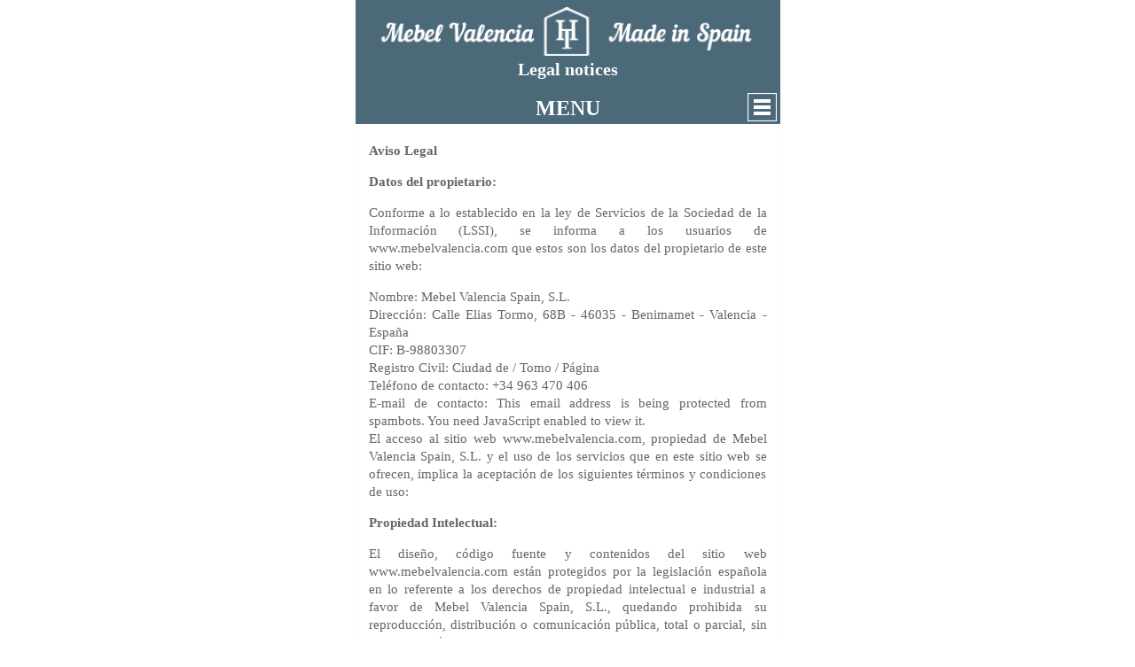

--- FILE ---
content_type: text/html;charset=UTF-8
request_url: https://www.mebelvalencia.com/en/legal-notices/amp
body_size: 8067
content:
<!doctype html>
<html ⚡>
<head>
<meta charset="utf-8" />
<title>Legal notices</title>
<link rel="canonical" href="https://www.mebelvalencia.com/en/legal-notices" />
<link rel="icon" type="image/png" sizes="87x87" href="https://www.mebelvalencia.com/images/logos-factories/favicon.png" />
<meta name="viewport" content="width=device-width,minimum-scale=1,initial-scale=1" />
<script type="application/ld+json">{"@context":"http:\/\/schema.org","@type":"NewsArticle","mainEntityOfPage":"https://www.mebelvalencia.com/en/legal-notices","headline":"Legal notices","datePublished":"2014-09-24T15:07:17Z","dateModified":"2019-05-27T14:32:37Z","author":{"@type":"Person", "name":"Super Usuario"},"publisher":{"@type": "Organization", "name": "Furniture from Spain", "logo": {"@type": "ImageObject", "url": "https://www.mebelvalencia.com/images/jamp/logo/logo.png","width": 600,"height": 60}},"description": "Aviso Legal Datos del propietario: Conforme a lo establecido en la ley de Servicios de la Sociedad de la Información (LSSI), se informa a los usuarios de www.mebelvalencia.com&nbsp;que estos son los datos del propietario de este sitio web: Nombre:&nbsp;Mebel Valencia Spain, S.L. Dirección: Сalle...","image":{"@type":"ImageObject","url":"https://www.mebelvalencia.com/images/jamp/page/logo.png","width":1200, "height":675}}</script>		<style amp-boilerplate>body{-webkit-animation:-amp-start 8s steps(1,end) 0s 1 normal both;-moz-animation:-amp-start 8s steps(1,end) 0s 1 normal both;-ms-animation:-amp-start 8s steps(1,end) 0s 1 normal both;animation:-amp-start 8s steps(1,end) 0s 1 normal both}@-webkit-keyframes -amp-start{from{visibility:hidden}to{visibility:visible}}@-moz-keyframes -amp-start{from{visibility:hidden}to{visibility:visible}}@-ms-keyframes -amp-start{from{visibility:hidden}to{visibility:visible}}@-o-keyframes -amp-start{from{visibility:hidden}to{visibility:visible}}@keyframes -amp-start{from{visibility:hidden}to{visibility:visible}}</style><noscript><style amp-boilerplate>body{-webkit-animation:none;-moz-animation:none;-ms-animation:none;animation:none}</style></noscript>
		<style amp-custom>
			body {
				font-family: calibri;
				font-size: 16px;
				color: #666666;
				width: 100%;
				margin:0 auto;
				background: #ffffff;
			}
						a {
				color: #666666; 
				text-decoration: none;
			}
			a:hover { 
				color: #666666; 
				text-decoration: none;
			}
			body #sidebar {
				width: 320px;
				background: #ffffff;
				color: #333333;
			}
			body #sidebar-trigger {
				position: absolute;
			    top: 6px;
			}
			body #sidebar-trigger.trigger-right {
				top: 2px;
				transform: rotate(180deg);
				right: 0;
			}
			body #sidebar-close {
				float: right;
				top: 8px;
			}
			body #sidebar-close.trigger-right {
				float:left;
				transform: rotate(180deg);
			}
			body #sidebar div.topheader {
				font-size: 24px;
				background: #ffffff;
				color: #333333;
			    height: 48px;
				text-align: center;
			    line-height: 2em;
			}
			body #sidebar hr {
				margin: 0;
			}
			body #sidebar section {
				padding: 0 10px;
			}
			body > header.container {
				max-width: 479px;
			    margin: 0 auto;
    			padding: 0;
			}
			body > header #header{
				text-align: center; 
			    padding: 5px 15px 15px 15px;
				background: #4c6979;
				color: #ffffff;
			}
			body > header #header h1{
				text-align: center;
				font-size: 20px;
				font-weight: bold;
				line-height: 1;
				margin: 5px 0 0 0;
			}
			body > header #header h1 a{
				color: #ffffff; 	
			}
		    body > header #header a{
				color: #ffffff; 	
			}
			body #header div.amp_title_header_sitename {
				margin-bottom: 5px;
				font-size: 24px;
			}
			body #header a.amp_page_title {
				font-size: 20px;
			}
			body #header div.amp_sitelogo {
				margin: 3px 0 5px 0;
			}
			body header div.header_module_title, body footer div.footer_module_title {
				background-color: #EAEAEA;
    			border: 1px solid #dfdfdf;
				font-size: 22px;
				padding: 16px;
				line-height: 32px;
				margin-top: 5px;
			}
			body header	div.header_module_content, body footer div.footer_module_content {
				background: #fafafa;
				color: #333;
				padding: 16px;
		    }
			body header	div.header_module_content p, body header div.header_module_content h3 {
				margin-top: 0;
			}
						body #ampcarousel div.amp-carousel-button.amp-carousel-button-prev,
			body #ampcarousel div.amp-carousel-button.amp-carousel-button-next {
				visibility: visible;			}
						body #ampcarousel div.amp-carousel-button.amp-carousel-button-prev,
			body #ampcarousel div.amp-carousel-button.amp-carousel-button-next {
				opacity: 0.5;
			}
			body header #ampcarousel {
				margin-top: 10px;	
			}
			body amp-accordion.menu-accordion > section > h4 {
				font-size: 24px;
				background: #4c6979 url(https://www.mebelvalencia.com/plugins/system/jamp/core/images/mobile_menu_white.png) no-repeat;
			    background-position: right 4px top 2px;
				color: #ffffff;
				height: 36px;
    			line-height: 1.5em;
			    padding: 1px 4px 0 4px;
			    border: none;
				outline:none;
			}
			body amp-accordion.menu-accordion > section {
				font-size: 20px;
			}
			body amp-accordion.menu-accordion > section {
				text-align: center;
			}
			body amp-accordion.menu-accordion > section > h4 + ul,
			body amp-accordion.menu-accordion > section ul {
				list-style-type: none;
			    padding-left: 0;
			    margin-left: 0;
			    text-align: center;
			}
			body amp-accordion.menu-accordion > section > h4 + ul li,
			body amp-accordion.menu-accordion > section ul li {
				padding: 4px;
			}
						
			
			body amp-accordion.menu-accordion > section > header {
				padding-right: 0;
			}
						
						
			
						body amp-accordion.menu-accordion > section > h4 + * {
				border-top: 1px solid ;
			}
							
			body > section {
				margin: 0 auto;
				padding: 0;
				min-height: 400px;
				max-width: 479px;
			}
			body > section article.post{
				-moz-border-radius: 2px;
				-webkit-border-radius: 2px;
				border-radius: 2px;
				-moz-box-shadow: 0 2px 3px rgba(0,0,0,.05);
				-webkit-box-shadow: 0 2px 3px rgba(0,0,0,.05);
				box-shadow: 0 2px 3px rgba(0,0,0,.05);
				padding: 15px;
				background: #ffffff;
				color: #666666;
				margin: 0px;
			}
			body > section article.post h1, 
			body > section article.post h1 a{
				line-height: 34px;
				font-size: 32px;
				margin: 5px 0 5px 0px;
								text-align: center;
							}
			body > section article.post h2, 
			body > section article.post h2 a{
				line-height: 26px;
				font-size: 26px;
				margin: 5px 0 5px 0px;
								text-align: center;
							}
			body > section article.post h3, 
			body > section article.post h3 a{
				line-height: 22px;
				font-size: 20px;
				margin: 10px 0 10px 0px;
								text-align: center;
							}
			body > section article.post dl.article-info dt {
				display: none;
			}
			body > section article.post dl.article-info dd {
				margin-left: 0;
			}
			body > section article.post p{
				margin-top: 5px;
				font-size: 15px;
				line-height: 20px;
				margin-bottom: 15px;
				text-align: justify;
			}
			body > section article.post ul.amp-meta {
				padding: 5px 0 0 0;
				margin: 0 0 5px 0;
			}
			body > section article.post div.amp-meta div.amp-byline {
				list-style: none;
				display: inline-block;
				margin: 0;
				line-height: 24px;
				overflow: hidden;
				text-overflow: ellipsis;
				max-width: 100%;
			}
			body > section article.post ul.amp-meta li.amp-byline {
				text-transform: capitalize;	
			}
			body > section article.post .amp-byline amp-img:not([layout=fill]) {
				border: 0;
				position: relative;
				top: 6px;
				margin-right: 6px;
			}
			.clearfix{
				clear: both;
			}
			body > section article.post ul.pagenav { 
				width: 100%;
				padding-top: 10px;
				border-top: 1px dotted #EAEAEA;
				margin-bottom: 12px;
				list-style: none;
				padding-left: 0;
				margin-left: 0;
			}
			body > section article.post ul.pagenav li.next {
				float: right;
				width:50%;
				text-align: right;
				height: 30px;
			}
			body > section article.post ul.pagenav li.previous {
				float: left;
				width:50%;
				text-align: left;
				height: 30px;
			}
			body > section article.post ul.pagenav li.next a, 
			body > section article.post ul.pagenav li.previous a{
				margin-bottom: 12px;
				background: #fefefe;
				-moz-border-radius: 2px;
				-webkit-border-radius: 2px;
				border-radius: 2px;
				-moz-box-shadow: 0 2px 3px rgba(0,0,0,.05);
				-webkit-box-shadow: 0 2px 3px rgba(0,0,0,.05);
				box-shadow: 0 2px 3px rgba(0,0,0,.05);
			    padding: 5px;
    			border: 1px solid #CCC;
			}
			body > section article.post ul.pagenav li.previous a:before {
			    content: "<";
			}
			body > section article.post ul.pagenav li.next a:after {
			    content: ">";
			}
			body > footer.container {
				max-width: 479px;
			    margin: 0 auto;
    			padding: 0;
			}
			body > footer > #footer{
				font-size: 13px;
				text-align: center;
				padding: 15px 0;
				background: #ffffff;
				color: #333333;
				margin-top: 4px;
			}
			body > footer > #footer p{
				margin: 0;
				color: #333333;
			}
			body > footer > #footer a{
				color: #333333;
			}
			body > footer > #footer a:hover {
				text-decoration: underline;
			}
			body > footer > amp-accordion.menu-accordion {
				margin-bottom: 10px;
			}
			body > footer > #footer a.mainsite-link {
			    padding: 5px;
    			display: block;
    			font-size: 18px;
			}
			body > footer #footer_main_version,
			body > footer #footer_main_version + *{
				text-transform: capitalize;			
			}
			single_img img{
				width: 100%;
				height: 100%
			}
			#title h2{
				margin: 20px 0px 18px 0px;
				text-align: center;
			}
			.postmeta{
				font-size: 12px; 
				padding-bottom: 10px;
				border-bottom: 1px solid #DADADA;
			}
			.postmeta p{
				margin: 0;
			}
			.postmeta span{
				float: right;
			}
			.single_img{
				text-align: center;
			}
			amp-img, 
			img, 
			object, 
			video {
				max-width: 100%;
				height: auto;
			}
			h2.screen-reader-text{ 
				display:none;
			}
			.sitelogo{
				max-width:250px;
				max-height:150px;
			}
			*.pull-left,div.pull-left,*.pull-right,div.pull-right {
				float: none;	
			}
			amp-user-notification {
		      padding: 8px;
		      background: #ff9800;
		      color: #333333;
		    }
			body > header > #socialshare { 
				text-align:center;
				margin-top: 10px;
			}
			body > footer > #socialshare { 
				text-align:center;
			}
			body > footer #footer-hr { 				width: 40%;	
			}
						div.phocagallery{
    display: flex;
    flex-flow: row wrap;
    align-items: stretch;
    justify-content: space-between;
    margin-top: 10px;
}

div.phocagallery-box-file {
    display: flex;
    flex-direction: column;
    flex: 1 1 100px;
    margin-top: 10px;
    padding: 10px;
}			body .label, body .badge {
			    display: inline-block;
			    padding: 2px 4px;
			    font-size: 10.998px;
			    font-weight: bold;
			    line-height: 14px;
			    color: #fff;
			    vertical-align: baseline;
			    white-space: nowrap;
			    text-shadow: 0 -1px 0 rgba(0,0,0,0.25);
			    background-color: #999;
			    border-radius: 3px;
			}
			body .label-info[href], body .badge-info[href] {
			    background-color: #2d6987;
			}
			body ul.inline, body ol.inline {
				margin-left: 0;
   				list-style: none;
			}
			body *[class*=pagination] li {
				list-style-type: none;
				padding-left: 0;	
			}
			body *.pagination ul > li > a, body *.pagination ul > li > span {
				float: left;
			    padding: 4px 12px;
			    line-height: 18px;
			    text-decoration: none;
			    background-color: #fff;
			    border: 1px solid #ddd;
			    color: #005e8d;
			}
			body *.pagination ul > li *[class^="icon-"], body *.pagination ul > li *[class*=" icon-"] {
			    display: inline-block;
			    width: 14px;
			    height: 14px;
			    margin-right: .25em;
			    line-height: 14px;
			}	
			body *.pagination ul > li > a:hover,
			body *.pagination ul > li > a:focus,
			body *.pagination ul > .active > 
			body *.pagination ul > .active > span {
				background-color: #f5f5f5;
			}
			body *.pagination ul > .active > a, body *.pagination ul > .active > span {
			    color: #999;
				cursor: default;
			}
			body *.pagination ul .icon-first:before {
			    content: "<<";
			}
			body *.pagination ul .icon-previous:before, .icon-backward:before {
			    content: "<";
			}
			body *.pagination ul .icon-next:before, .icon-forward:before {
			    content: ">";
			}
			body *.pagination ul .icon-last:before {
			    content: ">>";
			}
			body .uk-pagination-previous {float: left}
			body .uk-pagination-next {float:right}
			body ul.uk-pagination li {
			    border: 1px solid #CCC;
			    border-radius: 5px;
			    padding: 2px 4px;
			}
			body amp-lightbox {
	       		background: #FFFFFFff;
				color: #000000;
			    padding: 5px;
			    border: 15px solid #9A9A9A;
			    border-radius: 20px;
		    }
			body amp-lightbox button.amp-lightbox-closer {
				position: fixed;
				top: 0;
				right: 0;
			    background: #0a0a0a;
			    border: 2px solid #9a9a9a;
			    border-radius: 15px;
			    color: #fff;
			    font-size: 20px;
			    width: 30px;
			    height: 30px;
				padding: 0;
			}
			body button.amp-lightbox-opener {
			    text-transform: capitalize;
			    border-radius: .2rem;
			    color: #fff;
			    background-color: #6c757d;
			    border-color: #6c757d;
			    display: inline-block;
			    font-weight: 400;
			    text-align: center;
			    vertical-align: middle;
			    -webkit-user-select: none;
			    -moz-user-select: none;
			    -ms-user-select: none;
			    user-select: none;
			    border: 1px solid transparent;
			    padding: .375rem .75rem;
			    font-size: 1rem;
			    line-height: 1.5;
			    transition: color .15s ease-in-out,background-color .15s ease-in-out,border-color .15s ease-in-out,box-shadow .15s ease-in-out;
			}
			body amp-lightbox > div {
				overflow: auto;	
			}
									</style>
		<script async custom-element="amp-accordion" src="https://cdn.ampproject.org/v0/amp-accordion-0.1.js"></script><script async src="https://cdn.ampproject.org/v0.js"></script></head>
<body>


<header class="container">
    <div id="header">
    	    	
    			
    	    		<a href="https://www.mebelvalencia.com/en/amp">
    			<div class="amp_sitelogo">
	    			<amp-img src="https://www.mebelvalencia.com/images/logos-factories/mebel-valencia-logo.png" width="432" height="53" layout="responsive"/></amp-img>    			</div>
    		</a>
    	    	
    	        <h1>
            <a class="amp_page_title" href="https://www.mebelvalencia.com/en/legal-notices/amp">
                Legal notices            </a>
        </h1>
            </div>
    
		<amp-accordion class="menu-accordion" animate>
						<section >
									<h4>MENU</h4>
								 <ul class="menu-mainmenu"> 	<li class="jsn-menu-mobile-control"><span class="close-menu"><i class="fa fa-times"></i></span></li>  	<li  class="first"><a class="clearfix" href="/en/" > 		<span> 		<span class="jsn-menutitle">Home</span>	</span> </a></li><li  class=""><a class="clearfix" href="/en/our-services" > 		<span> 		<span class="jsn-menutitle">Services</span>	</span> </a></li><li  class="parent"><a class="clearfix" href="/en/furniture" > 		<span> 		<span class="jsn-menutitle">Furniture</span>	</span> </a><ul><li  class="first"><a class="clearfix" href="/en/furniture/bedrooms" > 		<span> 		<span class="jsn-menutitle">Bedrooms</span>	</span> </a></li><li  class=""><a class="clearfix" href="/en/furniture/dining-rooms" > 		<span> 		<span class="jsn-menutitle">Dining rooms</span>	</span> </a></li><li  class=""><a class="clearfix" href="/en/furniture/living-rooms" > 		<span> 		<span class="jsn-menutitle">Living Rooms</span>	</span> </a></li><li  class=""><a class="clearfix" href="/en/furniture/office" > 		<span> 		<span class="jsn-menutitle">Home Office</span>	</span> </a></li><li  class=""><a class="clearfix" href="/en/furniture/bath-furniture" > 		<span> 		<span class="jsn-menutitle">Bath furniture</span>	</span> </a></li><li  class=""><a class="clearfix" href="/en/furniture/office-furniture" > 		<span> 		<span class="jsn-menutitle">Office furniture</span>	</span> </a></li><li  class=""><a class="clearfix" href="/en/furniture/kids-furniture" > 		<span> 		<span class="jsn-menutitle">Kids furniture</span>	</span> </a></li><li  class=""><a class="clearfix" href="/en/furniture/outdoor-furniture" > 		<span> 		<span class="jsn-menutitle">Outdoor furniture</span>	</span> </a></li><li  class=""><a class="clearfix" href="/en/furniture/kitchens" > 		<span> 		<span class="jsn-menutitle">Kitchens</span>	</span> </a></li><li  class=""><a class="clearfix" href="/en/furniture/auxiliary-furniture-console-mirrors-chests-manufacturing" > 		<span> 		<span class="jsn-menutitle">Auxiliary furniture</span>	</span> </a></li><li  class=""><a class="clearfix" href="/en/furniture/mattresses-from-spain-manufacturing" > 		<span> 		<span class="jsn-menutitle">Mattresses</span>	</span> </a></li><li  class="last"><a class="clearfix" href="/en/furniture/buy-furniture-for-hotels-manufacturing-in-spain" > 		<span> 		<span class="jsn-menutitle">Furniture for hotels</span>	</span> </a></li></ul></li><li  class="parent"><a class="clearfix" href="/en/illumination" > 		<span> 		<span class="jsn-menutitle">Light</span>	</span> </a><ul><li  class="first"><a class="clearfix" href="/en/illumination/chandeliers" > 		<span> 		<span class="jsn-menutitle">Chandeliers</span><span class="jsn-menudescription">Освещение</span>	</span> </a></li><li  class=""><a class="clearfix" href="/en/illumination/ceiling-lighting" > 		<span> 		<span class="jsn-menutitle">Ceiling lighting</span>	</span> </a></li><li  class=""><a class="clearfix" href="/en/illumination/sconces" > 		<span> 		<span class="jsn-menutitle">Sconces</span>	</span> </a></li><li  class=""><a class="clearfix" href="/en/illumination/table-lamps" > 		<span> 		<span class="jsn-menutitle">Table Lamps</span>	</span> </a></li><li  class=""><a class="clearfix" href="/en/illumination/outdoor-lighting" > 		<span> 		<span class="jsn-menutitle">Outdoor lighting</span>	</span> </a></li><li  class="last"><a class="clearfix" href="/en/illumination/technical-lighting" > 		<span> 		<span class="jsn-menutitle">Technical lighting</span>	</span> </a></li></ul></li><li  class="parent"><a class="clearfix" href="/en/decoration-and-accessories" > 		<span> 		<span class="jsn-menutitle">Decor</span>	</span> </a><ul><li  class="first"><a class="clearfix" href="/en/decoration-and-accessories/home-decoration" > 		<span> 		<span class="jsn-menutitle">Home Decoration</span>	</span> </a></li><li  class=""><a class="clearfix" href="/en/decoration-and-accessories/paintings" > 		<span> 		<span class="jsn-menutitle"> Paintings</span>	</span> </a></li><li  class=""><a class="clearfix" href="/en/decoration-and-accessories/clocks" > 		<span> 		<span class="jsn-menutitle">Clocks</span>	</span> </a></li><li  class=""><a class="clearfix" href="/en/decoration-and-accessories/leather-articles" > 		<span> 		<span class="jsn-menutitle">Leather articles</span>	</span> </a></li><li  class=""><a class="clearfix" href="/en/decoration-and-accessories/office-accessories" > 		<span> 		<span class="jsn-menutitle">Office accessories</span>	</span> </a></li><li  class="last"><a class="clearfix" href="/en/decoration-and-accessories/vases" > 		<span> 		<span class="jsn-menutitle">Vases</span>	</span> </a></li></ul></li><li  class="parent"><a class="clearfix" href="/en/projects-contract" > 		<span> 		<span class="jsn-menutitle">Projects</span>	</span> </a><ul><li  class="first"><a class="clearfix" href="/en/projects-contract/furniture-for-hotels" > 		<span> 		<span class="jsn-menutitle">Hotels</span>	</span> </a></li><li  class=""><a class="clearfix" href="/en/projects-contract/furniture-for-lobby" > 		<span> 		<span class="jsn-menutitle">Lobby</span>	</span> </a></li><li  class=""><a class="clearfix" href="/en/projects-contract/furniture-for-restaurants" > 		<span> 		<span class="jsn-menutitle">Restaurants</span>	</span> </a></li><li  class=""><a class="clearfix" href="/en/projects-contract/turnkey-project" > 		<span> 		<span class="jsn-menutitle">Turnkey project</span>	</span> </a></li><li  class=""><a class="clearfix" href="/en/projects-contract/sanitary" > 		<span> 		<span class="jsn-menutitle">Sanitary</span>	</span> </a></li><li  class=""><a class="clearfix" href="/en/projects-contract/wall-paneling-manufacturers" > 		<span> 		<span class="jsn-menutitle">Wall paneling</span>	</span> </a></li><li  class=""><a class="clearfix" href="/en/projects-contract/doors-manufacturer" > 		<span> 		<span class="jsn-menutitle">Doors</span>	</span> </a></li><li  class=""><a class="clearfix" href="/en/projects-contract/cement-tile-manufacturers" > 		<span> 		<span class="jsn-menutitle">Cement tile</span>	</span> </a></li><li  class=""><a class="clearfix" href="/en/projects-contract/stairway-manufacturers" > 		<span> 		<span class="jsn-menutitle">Stairway</span>	</span> </a></li><li  class="last"><a class="clearfix" href="/en/projects-contract/fabrics-for-hospitality" > 		<span> 		<span class="jsn-menutitle">Fabrics for hospitality</span>	</span> </a></li></ul></li><li  class=""><a class="clearfix" href="/en/spanish-factories" > 		<span> 		<span class="jsn-menutitle">Factories</span>	</span> </a></li><li  class="last"><a class="clearfix" href="/en/contact" > 		<span> 		<span class="jsn-menutitle">Contact</span>	</span> </a></li></ul>			</section>
				</amp-accordion>
		
		
    	
		
		
	
		
		
		
	</header>
<section role="main"><div id="main">
	<article class="post">
				<div class="amp-meta">
			<div class="amp-byline">
					<div class="item-page">	 	<meta itemid="https://google.com/article" content=""/> 	<meta content="en-GB" /> 					 		 								<div> 		<p><span><strong>Aviso Legal</strong></span></p>  <p><span><strong>Datos del propietario:</strong></span></p>  <p>Conforme a lo establecido en la ley de Servicios de la Sociedad de la Información (LSSI), se informa a los usuarios de <a href="http://www.mebelvalencia.com">www.mebelvalencia.com</a>&nbsp;que estos son los datos del propietario de este sitio web:</p>  <p>Nombre:&nbsp;Mebel Valencia Spain, S.L.<br /> Dirección: Сalle Elias Tormo, 68B - 46035&nbsp;- Benimamet - Valencia - España<br />CIF:&nbsp;B-98803307<br /> Registro Civil: Ciudad de / Tomo / Página <br /> Teléfono de contacto:&nbsp;+34 963 470 406<br /> E-mail de contacto: <span id="cloak6359fe465b55ab81de779ea9be0887f0">This email address is being protected from spambots. You need JavaScript enabled to view it.</span><br /> El acceso al sitio web <a href="http://www.mebelvalencia.com">www.mebelvalencia.com</a>, propiedad de <span>Mebel Valencia Spain, S.L.</span>&nbsp;y el uso de los servicios que en este sitio web se ofrecen, implica la aceptación de los siguientes términos y condiciones de uso:</p>  <p><strong><span>Propiedad Intelectual:</span></strong></p>  <p>El diseño, código fuente y contenidos del sitio web <a href="http://www.mebelvalencia.com">www.mebelvalencia.com</a>&nbsp;están protegidos por la legislación española en lo referente a los derechos de propiedad intelectual e industrial a favor de <span>Mebel Valencia Spain, S.L.</span>, quedando prohibida su reproducción, distribución o comunicación pública, total o parcial, sin la autorización expresa de <span>Mebel Valencia Spain, S.L.</span>.</p>  <p><span><strong>Política de Privacidad y Protección de Datos (L.O.P.D.):</strong></span></p>  <p><span>Mebel Valencia Spain, S.L.</span>&nbsp;informa a los usuarios del sitio web <a href="http://www.mebelvalencia.com/">www.mebelvalencia.com</a>, que podrá crear un archivo automatizado con los datos personales que sean puestos en su conocimiento, ya sea como consecuencia de la utilización de los servicios ofrecidos en <a href="http://www.mebelvalencia.com/">www.mebelvalencia.com</a>, a causa de envíos al correo electrónico de contacto <span id="cloakad5ed045b59f5813e57700a1a94a4b95">This email address is being protected from spambots. You need JavaScript enabled to view it.</span>&nbsp;o por el uso de formularios de contacto o inscripción presentes en el sitio web. En todo caso, el almacenamiento, protección y uso de dichos datos por parte de <span>Mebel Valencia Spain, S.L.</span>&nbsp;será conforme al estricto cumplimiento de lo preceptuado por la legislación en materia de protección de datos.</p>  <p>En cumplimiento de lo dispuesto en la Ley Orgánica 15/1999, de 13 de diciembre, de Protección de Datos de Carácter Personal, los usuarios podrán ejercitar, en cualquier momento, los derechos de acceso, rectificación, oposición y cancelación de sus datos, que hubiesen sido recopilados y archivados. El ejercicio de estos derechos deberá efectuarse mediante comunicación escrita dirigida a <span>Mebel Valencia Spain, S.L.</span>&nbsp;(<span>Сalle Elias Tormo, 68B -&nbsp;</span><span>46035&nbsp;</span><span>- Benimamet - Valencia - España</span>) o a la dirección de correo electrónico de contacto (<span id="cloak04a645d01f7596a0013d56d136a059b5">This email address is being protected from spambots. You need JavaScript enabled to view it.</span>) indicando en cualquiera de los casos, como referencia "DATOS PERSONALES" y el referido derecho que pretendan accionar, adjuntando copia de su Documento Nacional de Identidad.</p>  <p><strong><span>Disponibilidad y actualizaciones:</span></strong></p>  <p><span>Mebel Valencia Spain, S.L.</span>&nbsp;se reserva el derecho a interrumpir en cualquier momento y sin previo aviso el acceso al sitio web <a href="http://www.mebelvalencia.com/">www.mebelvalencia.com</a>, así como a modificar o eliminar la configuración del sitio, los contenidos que en el se muestran o la prestación de cualquiera o de todos los servicios que se prestan a través del mismo, ya sea por motivos técnicos, de seguridad, de mantenimiento o por cualquier otra causa. Dicha interrupción, edición o eliminación podrá tener carácter temporal o definitivo, sin que de ello se derive ninguna responsabilidad para <span>Mebel Valencia Spain, S.L.</span>.</p>  <p><span><strong>Uso del sitio web, sus contenidos y servicios:</strong></span></p>  <p>El acceso a los contenidos y servicios que se ofrecen en <a href="http://www.mebelvalencia.com/">www.mebelvalencia.com</a>, y la utilización de los mismos por parte del Usuario, se lleva a cabo por su propia cuenta y riesgo.</p>  <p><span>Mebel Valencia Spain, S.L.</span>&nbsp;no se responsabiliza de posibles daños o perjuicios que pueda sufrir el usuario, ni de posibles problemas técnicos o fallos en los equipos informáticos del usuario, que se produzcan debido a:</p>  <p>Un mal uso de los contenidos o servicios de <a href="http://www.mebelvalencia.com">www.mebelvalencia.com</a>&nbsp;por parte del usuario.<br /> Errores, defectos u omisiones en la información facilitada cuando proceda de fuentes ajenas a <span>Mebel Valencia Spain, S.L.</span>.<br /> Intromisiones ilegítimas fuera del control de <span>Mebel Valencia Spain, S.L.</span>&nbsp;por parte de terceras personas.</p>  <p><strong><span>Marcas:</span></strong></p>  <p>En www.<span>mebelvalencia</span>.com puede que se mencionen de forma indirecta y a nivel informativo algunos términos y logotipos, que constituyen marcas registradas por sus respectivos propietarios, no haciéndonos responsable de la utilización inadecuada que pudieran hacer terceras personas respecto a dichas marcas.</p>  <p><span><strong>Enlaces:</strong></span></p>  <p><span>Mebel Valencia Spain, S.L.</span>&nbsp;no se hace responsable de aquellos otros datos, sitios web u archivos a los que sea posible acceder a través de enlaces (links) disponibles entre los contenidos de www.mebelvalencia.com, dado que dichas páginas o archivos objeto de enlace son responsabilidad de sus respectivos titulares. <span>Mebel Valencia Spain, S.L.</span>, por tanto, ni aprueba, ni hace suyos los productos, servicios, contenidos, información, datos, archivos y cualquier clase de material existente en tales páginas web o archivos y no controla ni, de conformidad con lo dispuesto en la LSSICE, se hace responsable de la calidad, licitud, fiabilidad y utilidad de la información, contenidos, datos y servicios existentes en los sitios enlazados y que son ajenos a www.mebelvalencia.com. En el caso de que un órgano competente declare la ilicitud de los datos, ordenado su retirada o que se imposibilite el acceso a los mismos, o se hubiera declarado la existencia de la lesión, los enlaces que se indiquen serían inmediatamente retirados, en cuanto así se le notifique expresamente a <span>Mebel Valencia Spain, S.L.</span>.</p>  <p><span><strong>Política de cookies:</strong></span></p>  <p>Una <em>cookie</em> es un pequeño fichero de texto que se almacena en su navegador cuando visita casi cualquier página web. Su utilidad es que la web sea capaz de recordar su visita cuando vuelva a navegar por esa página. Las <em>cookies</em> suelen almacenar información de carácter técnico, preferencias personales, personalización de contenidos, estadísticas de uso, enlaces a redes sociales, acceso a cuentas de usuario, etc. El objetivo de la <em>cookie</em> es adaptar el contenido de la web a su perfil y necesidades, sin <em>cookies</em> los servicios ofrecidos por cualquier página se verían mermados notablemente.</p>  <p><strong>Cookies utilizadas en este sitio web:</strong></p>  <p>Siguiendo las directrices de la Agencia Española de Protección de Datos procedemos a detallar el uso de <em>cookies</em> que hace esta web con el fin de informarle con la máxima exactitud posible.</p>  <p>Este sitio web utiliza las siguientes <strong>cookies propias</strong>:</p>  <ul>  <li>  <p>Cookies de sesión, para garantizar que los usuarios que escriban comentarios en el blog sean humanos y no aplicaciones automatizadas. De esta forma se combate el <em>spam</em>.</p>  </li>  </ul>  <p>Este sitio web utiliza las siguientes <strong>cookies de terceros</strong>:</p>  <ul>  <li>  <p>Google Analytics: Almacena <em>cookies</em> para poder elaborar estadísticas sobre el tráfico y volumen de visitas de esta web. Al utilizar este sitio web está consintiendo el tratamiento de información acerca de usted por Google. Por tanto, el ejercicio de cualquier derecho en este sentido deberá hacerlo comunicando directamente con Google.</p>  </li>  <li>  <p>Redes sociales: Cada red social utiliza sus propias <em>cookies</em> para que usted pueda pinchar en botones del tipo <em>Me gusta</em> o <em>Compartir</em>.</p>  </li>  </ul>  <p><strong>Desactivación o eliminación de cookies</strong></p>  <p>En cualquier momento podrá ejercer su derecho de desactivación o eliminación de cookies de este sitio web. Estas acciones se realizan de forma diferente en función del navegador que esté usando.</p>  <p><strong>Notas adicionales</strong></p>  <ul>  <li>  <p>Ni esta web ni sus representantes legales se hacen responsables ni del contenido ni de la veracidad de las políticas de privacidad que puedan tener los terceros mencionados en esta política de <em>cookies</em>.</p>  </li>  <li>  <p>Los navegadores web son las herramientas encargadas de almacenar las <em>cookies</em> y desde este lugar debe efectuar su derecho a eliminación o desactivación de las mismas. Ni esta web ni sus representantes legales pueden garantizar la correcta o incorrecta manipulación de las <em>cookies</em> por parte de los mencionados navegadores.</p>  </li>  <li>  <p>En algunos casos es necesario instalar <em>cookies</em> para que el navegador no olvide su decisión de no aceptación de las mismas.</p>  </li>  <li>  <p>En el caso de las <em>cookies</em> de Google Analytics, esta empresa almacena las <em>cookies</em> en servidores ubicados en Estados Unidos y se compromete a no compartirla con terceros, excepto en los casos en los que sea necesario para el funcionamiento del sistema o cuando la ley obligue a tal efecto. Según Google no guarda su dirección IP. Google Inc. es una compañía adherida al Acuerdo de Puerto Seguro que garantiza que todos los datos transferidos serán tratados con un nivel de protección acorde a la normativa europea. Si desea información sobre el uso que Google da a las cookies <a href="https://developers.google.com/analytics/devguides/collection/analyticsjs/cookie-usage?hl=es&amp;csw=1" target="_blank" rel="noopener">le adjuntamos este otro enlace</a>.</p>  </li>  <li>  <p>Para cualquier duda o consulta acerca de esta política de <em>cookies</em> no dude en comunicarse con nosotros a través de la sección de contacto.</p>  </li>  </ul>  <p>&nbsp;</p>  <p><strong>© Todos los derechos reservados:&nbsp;<span>Mebel Valencia Spain, S.L.</span></strong></p>	</div>  	 					</div>                  </div>
		</div>
				<div class="clearfix"></div>
	</article>
</div></section>
<footer class="container">
				
		
		
		
		
    	
	<div id="footer">
			        <p>
	            Copyright &copy;2026 Купить мебель в Испании | Buy furniture in Spain | Comprar muebles en España	        </p>
                			<hr id="footer-hr" />
        	<p id="footer_main_version"><a class="mainsite-link" rel="nofollow" href="https://www.mebelvalencia.com/en/legal-notices">main version</a></p>
            </div>
</footer>


</body>
</html>
